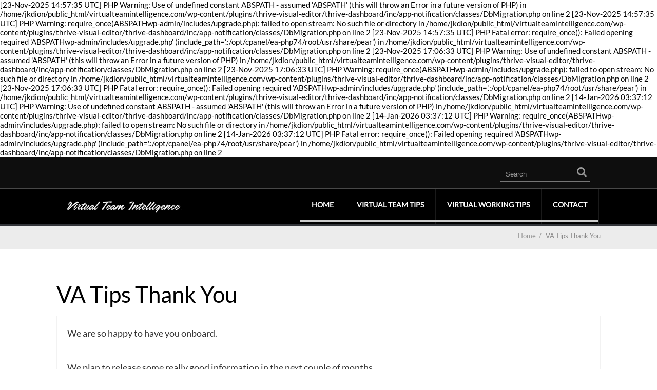

--- FILE ---
content_type: text/html; charset=UTF-8
request_url: https://virtualteamintelligence.com/va-tips-thank-you/
body_size: 8785
content:
[23-Nov-2025 14:57:35 UTC] PHP Warning:  Use of undefined constant ABSPATH - assumed 'ABSPATH' (this will throw an Error in a future version of PHP) in /home/jkdion/public_html/virtualteamintelligence.com/wp-content/plugins/thrive-visual-editor/thrive-dashboard/inc/app-notification/classes/DbMigration.php on line 2
[23-Nov-2025 14:57:35 UTC] PHP Warning:  require_once(ABSPATHwp-admin/includes/upgrade.php): failed to open stream: No such file or directory in /home/jkdion/public_html/virtualteamintelligence.com/wp-content/plugins/thrive-visual-editor/thrive-dashboard/inc/app-notification/classes/DbMigration.php on line 2
[23-Nov-2025 14:57:35 UTC] PHP Fatal error:  require_once(): Failed opening required 'ABSPATHwp-admin/includes/upgrade.php' (include_path='.:/opt/cpanel/ea-php74/root/usr/share/pear') in /home/jkdion/public_html/virtualteamintelligence.com/wp-content/plugins/thrive-visual-editor/thrive-dashboard/inc/app-notification/classes/DbMigration.php on line 2
[23-Nov-2025 17:06:33 UTC] PHP Warning:  Use of undefined constant ABSPATH - assumed 'ABSPATH' (this will throw an Error in a future version of PHP) in /home/jkdion/public_html/virtualteamintelligence.com/wp-content/plugins/thrive-visual-editor/thrive-dashboard/inc/app-notification/classes/DbMigration.php on line 2
[23-Nov-2025 17:06:33 UTC] PHP Warning:  require_once(ABSPATHwp-admin/includes/upgrade.php): failed to open stream: No such file or directory in /home/jkdion/public_html/virtualteamintelligence.com/wp-content/plugins/thrive-visual-editor/thrive-dashboard/inc/app-notification/classes/DbMigration.php on line 2
[23-Nov-2025 17:06:33 UTC] PHP Fatal error:  require_once(): Failed opening required 'ABSPATHwp-admin/includes/upgrade.php' (include_path='.:/opt/cpanel/ea-php74/root/usr/share/pear') in /home/jkdion/public_html/virtualteamintelligence.com/wp-content/plugins/thrive-visual-editor/thrive-dashboard/inc/app-notification/classes/DbMigration.php on line 2
[14-Jan-2026 03:37:12 UTC] PHP Warning:  Use of undefined constant ABSPATH - assumed 'ABSPATH' (this will throw an Error in a future version of PHP) in /home/jkdion/public_html/virtualteamintelligence.com/wp-content/plugins/thrive-visual-editor/thrive-dashboard/inc/app-notification/classes/DbMigration.php on line 2
[14-Jan-2026 03:37:12 UTC] PHP Warning:  require_once(ABSPATHwp-admin/includes/upgrade.php): failed to open stream: No such file or directory in /home/jkdion/public_html/virtualteamintelligence.com/wp-content/plugins/thrive-visual-editor/thrive-dashboard/inc/app-notification/classes/DbMigration.php on line 2
[14-Jan-2026 03:37:12 UTC] PHP Fatal error:  require_once(): Failed opening required 'ABSPATHwp-admin/includes/upgrade.php' (include_path='.:/opt/cpanel/ea-php74/root/usr/share/pear') in /home/jkdion/public_html/virtualteamintelligence.com/wp-content/plugins/thrive-visual-editor/thrive-dashboard/inc/app-notification/classes/DbMigration.php on line 2
<!DOCTYPE html>
<html lang="en-US">
<head>
		<!--[if lt IE 9]>
	<script src="https://virtualteamintelligence.com/wp-content/themes/performag/js/html5/dist/html5shiv.js"></script>
	<script src="//css3-mediaqueries-js.googlecode.com/svn/trunk/css3-mediaqueries.js"></script>
	<![endif]-->
	<!--[if IE 8]>
	<link rel="stylesheet" type="text/css" href="https://virtualteamintelligence.com/wp-content/themes/performag/css/ie8.css"/>
	<![endif]-->
	<!--[if IE 7]>
	<link rel="stylesheet" type="text/css" href="https://virtualteamintelligence.com/wp-content/themes/performag/css/ie7.css"/>
	<![endif]-->
	<meta name="viewport" content="width=device-width, initial-scale=1.0"/>
	<meta charset="UTF-8">
	
	
		<title>VA Tips Thank You &#8211; Virtual Team Intelligence</title>
<meta name='robots' content='max-image-preview:large' />

<!-- Shareaholic Content Tags -->
<meta name='shareaholic:site_name' content='Virtual Team Intelligence' />
<meta name='shareaholic:language' content='en-US' />
<meta name='shareaholic:url' content='https://virtualteamintelligence.com/va-tips-thank-you/' />
<meta name='shareaholic:article_published_time' content='2011-04-03T23:28:35+00:00' />
<meta name='shareaholic:article_modified_time' content='2017-07-29T07:37:19+00:00' />
<meta name='shareaholic:shareable_page' content='true' />
<meta name='shareaholic:article_author_name' content='John Dionysiou' />
<meta name='shareaholic:wp_version' content='6.1.5.1' />

<!-- Shareaholic Content Tags End -->
<script type="text/javascript">
/* <![CDATA[ */
window._wpemojiSettings = {"baseUrl":"https:\/\/s.w.org\/images\/core\/emoji\/15.0.3\/72x72\/","ext":".png","svgUrl":"https:\/\/s.w.org\/images\/core\/emoji\/15.0.3\/svg\/","svgExt":".svg","source":{"concatemoji":"https:\/\/virtualteamintelligence.com\/wp-includes\/js\/wp-emoji-release.min.js?ver=34890e020c7152c1069a571a6191b89e"}};
/*! This file is auto-generated */
!function(i,n){var o,s,e;function c(e){try{var t={supportTests:e,timestamp:(new Date).valueOf()};sessionStorage.setItem(o,JSON.stringify(t))}catch(e){}}function p(e,t,n){e.clearRect(0,0,e.canvas.width,e.canvas.height),e.fillText(t,0,0);var t=new Uint32Array(e.getImageData(0,0,e.canvas.width,e.canvas.height).data),r=(e.clearRect(0,0,e.canvas.width,e.canvas.height),e.fillText(n,0,0),new Uint32Array(e.getImageData(0,0,e.canvas.width,e.canvas.height).data));return t.every(function(e,t){return e===r[t]})}function u(e,t,n){switch(t){case"flag":return n(e,"\ud83c\udff3\ufe0f\u200d\u26a7\ufe0f","\ud83c\udff3\ufe0f\u200b\u26a7\ufe0f")?!1:!n(e,"\ud83c\uddfa\ud83c\uddf3","\ud83c\uddfa\u200b\ud83c\uddf3")&&!n(e,"\ud83c\udff4\udb40\udc67\udb40\udc62\udb40\udc65\udb40\udc6e\udb40\udc67\udb40\udc7f","\ud83c\udff4\u200b\udb40\udc67\u200b\udb40\udc62\u200b\udb40\udc65\u200b\udb40\udc6e\u200b\udb40\udc67\u200b\udb40\udc7f");case"emoji":return!n(e,"\ud83d\udc26\u200d\u2b1b","\ud83d\udc26\u200b\u2b1b")}return!1}function f(e,t,n){var r="undefined"!=typeof WorkerGlobalScope&&self instanceof WorkerGlobalScope?new OffscreenCanvas(300,150):i.createElement("canvas"),a=r.getContext("2d",{willReadFrequently:!0}),o=(a.textBaseline="top",a.font="600 32px Arial",{});return e.forEach(function(e){o[e]=t(a,e,n)}),o}function t(e){var t=i.createElement("script");t.src=e,t.defer=!0,i.head.appendChild(t)}"undefined"!=typeof Promise&&(o="wpEmojiSettingsSupports",s=["flag","emoji"],n.supports={everything:!0,everythingExceptFlag:!0},e=new Promise(function(e){i.addEventListener("DOMContentLoaded",e,{once:!0})}),new Promise(function(t){var n=function(){try{var e=JSON.parse(sessionStorage.getItem(o));if("object"==typeof e&&"number"==typeof e.timestamp&&(new Date).valueOf()<e.timestamp+604800&&"object"==typeof e.supportTests)return e.supportTests}catch(e){}return null}();if(!n){if("undefined"!=typeof Worker&&"undefined"!=typeof OffscreenCanvas&&"undefined"!=typeof URL&&URL.createObjectURL&&"undefined"!=typeof Blob)try{var e="postMessage("+f.toString()+"("+[JSON.stringify(s),u.toString(),p.toString()].join(",")+"));",r=new Blob([e],{type:"text/javascript"}),a=new Worker(URL.createObjectURL(r),{name:"wpTestEmojiSupports"});return void(a.onmessage=function(e){c(n=e.data),a.terminate(),t(n)})}catch(e){}c(n=f(s,u,p))}t(n)}).then(function(e){for(var t in e)n.supports[t]=e[t],n.supports.everything=n.supports.everything&&n.supports[t],"flag"!==t&&(n.supports.everythingExceptFlag=n.supports.everythingExceptFlag&&n.supports[t]);n.supports.everythingExceptFlag=n.supports.everythingExceptFlag&&!n.supports.flag,n.DOMReady=!1,n.readyCallback=function(){n.DOMReady=!0}}).then(function(){return e}).then(function(){var e;n.supports.everything||(n.readyCallback(),(e=n.source||{}).concatemoji?t(e.concatemoji):e.wpemoji&&e.twemoji&&(t(e.twemoji),t(e.wpemoji)))}))}((window,document),window._wpemojiSettings);
/* ]]> */
</script>
<style id='wp-emoji-styles-inline-css' type='text/css'>

	img.wp-smiley, img.emoji {
		display: inline !important;
		border: none !important;
		box-shadow: none !important;
		height: 1em !important;
		width: 1em !important;
		margin: 0 0.07em !important;
		vertical-align: -0.1em !important;
		background: none !important;
		padding: 0 !important;
	}
</style>
<link rel='stylesheet' id='wp-block-library-css' href='https://virtualteamintelligence.com/wp-includes/css/dist/block-library/style.min.css?ver=34890e020c7152c1069a571a6191b89e' type='text/css' media='all' />
<style id='search-meter-recent-searches-style-inline-css' type='text/css'>
.wp-block-search-meter-recent-searches>h2{margin-block-end:0;margin-block-start:0}.wp-block-search-meter-recent-searches>ul{list-style:none;padding-left:0}

</style>
<style id='search-meter-popular-searches-style-inline-css' type='text/css'>
.wp-block-search-meter-popular-searches>h2{margin-block-end:0;margin-block-start:0}.wp-block-search-meter-popular-searches>ul{list-style:none;padding-left:0}

</style>
<style id='classic-theme-styles-inline-css' type='text/css'>
/*! This file is auto-generated */
.wp-block-button__link{color:#fff;background-color:#32373c;border-radius:9999px;box-shadow:none;text-decoration:none;padding:calc(.667em + 2px) calc(1.333em + 2px);font-size:1.125em}.wp-block-file__button{background:#32373c;color:#fff;text-decoration:none}
</style>
<style id='global-styles-inline-css' type='text/css'>
:root{--wp--preset--aspect-ratio--square: 1;--wp--preset--aspect-ratio--4-3: 4/3;--wp--preset--aspect-ratio--3-4: 3/4;--wp--preset--aspect-ratio--3-2: 3/2;--wp--preset--aspect-ratio--2-3: 2/3;--wp--preset--aspect-ratio--16-9: 16/9;--wp--preset--aspect-ratio--9-16: 9/16;--wp--preset--color--black: #000000;--wp--preset--color--cyan-bluish-gray: #abb8c3;--wp--preset--color--white: #ffffff;--wp--preset--color--pale-pink: #f78da7;--wp--preset--color--vivid-red: #cf2e2e;--wp--preset--color--luminous-vivid-orange: #ff6900;--wp--preset--color--luminous-vivid-amber: #fcb900;--wp--preset--color--light-green-cyan: #7bdcb5;--wp--preset--color--vivid-green-cyan: #00d084;--wp--preset--color--pale-cyan-blue: #8ed1fc;--wp--preset--color--vivid-cyan-blue: #0693e3;--wp--preset--color--vivid-purple: #9b51e0;--wp--preset--gradient--vivid-cyan-blue-to-vivid-purple: linear-gradient(135deg,rgba(6,147,227,1) 0%,rgb(155,81,224) 100%);--wp--preset--gradient--light-green-cyan-to-vivid-green-cyan: linear-gradient(135deg,rgb(122,220,180) 0%,rgb(0,208,130) 100%);--wp--preset--gradient--luminous-vivid-amber-to-luminous-vivid-orange: linear-gradient(135deg,rgba(252,185,0,1) 0%,rgba(255,105,0,1) 100%);--wp--preset--gradient--luminous-vivid-orange-to-vivid-red: linear-gradient(135deg,rgba(255,105,0,1) 0%,rgb(207,46,46) 100%);--wp--preset--gradient--very-light-gray-to-cyan-bluish-gray: linear-gradient(135deg,rgb(238,238,238) 0%,rgb(169,184,195) 100%);--wp--preset--gradient--cool-to-warm-spectrum: linear-gradient(135deg,rgb(74,234,220) 0%,rgb(151,120,209) 20%,rgb(207,42,186) 40%,rgb(238,44,130) 60%,rgb(251,105,98) 80%,rgb(254,248,76) 100%);--wp--preset--gradient--blush-light-purple: linear-gradient(135deg,rgb(255,206,236) 0%,rgb(152,150,240) 100%);--wp--preset--gradient--blush-bordeaux: linear-gradient(135deg,rgb(254,205,165) 0%,rgb(254,45,45) 50%,rgb(107,0,62) 100%);--wp--preset--gradient--luminous-dusk: linear-gradient(135deg,rgb(255,203,112) 0%,rgb(199,81,192) 50%,rgb(65,88,208) 100%);--wp--preset--gradient--pale-ocean: linear-gradient(135deg,rgb(255,245,203) 0%,rgb(182,227,212) 50%,rgb(51,167,181) 100%);--wp--preset--gradient--electric-grass: linear-gradient(135deg,rgb(202,248,128) 0%,rgb(113,206,126) 100%);--wp--preset--gradient--midnight: linear-gradient(135deg,rgb(2,3,129) 0%,rgb(40,116,252) 100%);--wp--preset--font-size--small: 13px;--wp--preset--font-size--medium: 20px;--wp--preset--font-size--large: 36px;--wp--preset--font-size--x-large: 42px;--wp--preset--spacing--20: 0.44rem;--wp--preset--spacing--30: 0.67rem;--wp--preset--spacing--40: 1rem;--wp--preset--spacing--50: 1.5rem;--wp--preset--spacing--60: 2.25rem;--wp--preset--spacing--70: 3.38rem;--wp--preset--spacing--80: 5.06rem;--wp--preset--shadow--natural: 6px 6px 9px rgba(0, 0, 0, 0.2);--wp--preset--shadow--deep: 12px 12px 50px rgba(0, 0, 0, 0.4);--wp--preset--shadow--sharp: 6px 6px 0px rgba(0, 0, 0, 0.2);--wp--preset--shadow--outlined: 6px 6px 0px -3px rgba(255, 255, 255, 1), 6px 6px rgba(0, 0, 0, 1);--wp--preset--shadow--crisp: 6px 6px 0px rgba(0, 0, 0, 1);}:where(.is-layout-flex){gap: 0.5em;}:where(.is-layout-grid){gap: 0.5em;}body .is-layout-flex{display: flex;}.is-layout-flex{flex-wrap: wrap;align-items: center;}.is-layout-flex > :is(*, div){margin: 0;}body .is-layout-grid{display: grid;}.is-layout-grid > :is(*, div){margin: 0;}:where(.wp-block-columns.is-layout-flex){gap: 2em;}:where(.wp-block-columns.is-layout-grid){gap: 2em;}:where(.wp-block-post-template.is-layout-flex){gap: 1.25em;}:where(.wp-block-post-template.is-layout-grid){gap: 1.25em;}.has-black-color{color: var(--wp--preset--color--black) !important;}.has-cyan-bluish-gray-color{color: var(--wp--preset--color--cyan-bluish-gray) !important;}.has-white-color{color: var(--wp--preset--color--white) !important;}.has-pale-pink-color{color: var(--wp--preset--color--pale-pink) !important;}.has-vivid-red-color{color: var(--wp--preset--color--vivid-red) !important;}.has-luminous-vivid-orange-color{color: var(--wp--preset--color--luminous-vivid-orange) !important;}.has-luminous-vivid-amber-color{color: var(--wp--preset--color--luminous-vivid-amber) !important;}.has-light-green-cyan-color{color: var(--wp--preset--color--light-green-cyan) !important;}.has-vivid-green-cyan-color{color: var(--wp--preset--color--vivid-green-cyan) !important;}.has-pale-cyan-blue-color{color: var(--wp--preset--color--pale-cyan-blue) !important;}.has-vivid-cyan-blue-color{color: var(--wp--preset--color--vivid-cyan-blue) !important;}.has-vivid-purple-color{color: var(--wp--preset--color--vivid-purple) !important;}.has-black-background-color{background-color: var(--wp--preset--color--black) !important;}.has-cyan-bluish-gray-background-color{background-color: var(--wp--preset--color--cyan-bluish-gray) !important;}.has-white-background-color{background-color: var(--wp--preset--color--white) !important;}.has-pale-pink-background-color{background-color: var(--wp--preset--color--pale-pink) !important;}.has-vivid-red-background-color{background-color: var(--wp--preset--color--vivid-red) !important;}.has-luminous-vivid-orange-background-color{background-color: var(--wp--preset--color--luminous-vivid-orange) !important;}.has-luminous-vivid-amber-background-color{background-color: var(--wp--preset--color--luminous-vivid-amber) !important;}.has-light-green-cyan-background-color{background-color: var(--wp--preset--color--light-green-cyan) !important;}.has-vivid-green-cyan-background-color{background-color: var(--wp--preset--color--vivid-green-cyan) !important;}.has-pale-cyan-blue-background-color{background-color: var(--wp--preset--color--pale-cyan-blue) !important;}.has-vivid-cyan-blue-background-color{background-color: var(--wp--preset--color--vivid-cyan-blue) !important;}.has-vivid-purple-background-color{background-color: var(--wp--preset--color--vivid-purple) !important;}.has-black-border-color{border-color: var(--wp--preset--color--black) !important;}.has-cyan-bluish-gray-border-color{border-color: var(--wp--preset--color--cyan-bluish-gray) !important;}.has-white-border-color{border-color: var(--wp--preset--color--white) !important;}.has-pale-pink-border-color{border-color: var(--wp--preset--color--pale-pink) !important;}.has-vivid-red-border-color{border-color: var(--wp--preset--color--vivid-red) !important;}.has-luminous-vivid-orange-border-color{border-color: var(--wp--preset--color--luminous-vivid-orange) !important;}.has-luminous-vivid-amber-border-color{border-color: var(--wp--preset--color--luminous-vivid-amber) !important;}.has-light-green-cyan-border-color{border-color: var(--wp--preset--color--light-green-cyan) !important;}.has-vivid-green-cyan-border-color{border-color: var(--wp--preset--color--vivid-green-cyan) !important;}.has-pale-cyan-blue-border-color{border-color: var(--wp--preset--color--pale-cyan-blue) !important;}.has-vivid-cyan-blue-border-color{border-color: var(--wp--preset--color--vivid-cyan-blue) !important;}.has-vivid-purple-border-color{border-color: var(--wp--preset--color--vivid-purple) !important;}.has-vivid-cyan-blue-to-vivid-purple-gradient-background{background: var(--wp--preset--gradient--vivid-cyan-blue-to-vivid-purple) !important;}.has-light-green-cyan-to-vivid-green-cyan-gradient-background{background: var(--wp--preset--gradient--light-green-cyan-to-vivid-green-cyan) !important;}.has-luminous-vivid-amber-to-luminous-vivid-orange-gradient-background{background: var(--wp--preset--gradient--luminous-vivid-amber-to-luminous-vivid-orange) !important;}.has-luminous-vivid-orange-to-vivid-red-gradient-background{background: var(--wp--preset--gradient--luminous-vivid-orange-to-vivid-red) !important;}.has-very-light-gray-to-cyan-bluish-gray-gradient-background{background: var(--wp--preset--gradient--very-light-gray-to-cyan-bluish-gray) !important;}.has-cool-to-warm-spectrum-gradient-background{background: var(--wp--preset--gradient--cool-to-warm-spectrum) !important;}.has-blush-light-purple-gradient-background{background: var(--wp--preset--gradient--blush-light-purple) !important;}.has-blush-bordeaux-gradient-background{background: var(--wp--preset--gradient--blush-bordeaux) !important;}.has-luminous-dusk-gradient-background{background: var(--wp--preset--gradient--luminous-dusk) !important;}.has-pale-ocean-gradient-background{background: var(--wp--preset--gradient--pale-ocean) !important;}.has-electric-grass-gradient-background{background: var(--wp--preset--gradient--electric-grass) !important;}.has-midnight-gradient-background{background: var(--wp--preset--gradient--midnight) !important;}.has-small-font-size{font-size: var(--wp--preset--font-size--small) !important;}.has-medium-font-size{font-size: var(--wp--preset--font-size--medium) !important;}.has-large-font-size{font-size: var(--wp--preset--font-size--large) !important;}.has-x-large-font-size{font-size: var(--wp--preset--font-size--x-large) !important;}
:where(.wp-block-post-template.is-layout-flex){gap: 1.25em;}:where(.wp-block-post-template.is-layout-grid){gap: 1.25em;}
:where(.wp-block-columns.is-layout-flex){gap: 2em;}:where(.wp-block-columns.is-layout-grid){gap: 2em;}
:root :where(.wp-block-pullquote){font-size: 1.5em;line-height: 1.6;}
</style>
<link rel='stylesheet' id='contact-form-7-css' href='https://virtualteamintelligence.com/wp-content/plugins/contact-form-7/includes/css/styles.css?ver=6.1.4' type='text/css' media='all' />
<link rel='stylesheet' id='collapscore-css-css' href='https://virtualteamintelligence.com/wp-content/plugins/jquery-collapse-o-matic/css/core_style.css?ver=1.0' type='text/css' media='all' />
<style id='collapscore-css-inline-css' type='text/css'>
.shade {
    background-color:#FFFFFF;
    border: 1px #c0c0c0 solid;
    text-decoration: none;
    padding:8px;
    border-radius:8px;
}
.titletag {
    font-size: 16px;   
    color: #c00000;
    font-weight: normal;
}
</style>
<link rel='stylesheet' id='collapseomatic-css-css' href='https://virtualteamintelligence.com/wp-content/plugins/jquery-collapse-o-matic/css/light_style.css?ver=1.6' type='text/css' media='all' />
<link rel='stylesheet' id='performag-style-css' href='https://virtualteamintelligence.com/wp-content/themes/performag/style.css?ver=34890e020c7152c1069a571a6191b89e' type='text/css' media='all' />
<link rel='stylesheet' id='thrive-reset-css' href='https://virtualteamintelligence.com/wp-content/themes/performag/css/reset.css?ver=20120208' type='text/css' media='all' />
<link rel='stylesheet' id='thrive-main-style-css' href='https://virtualteamintelligence.com/wp-content/themes/performag/css/main_blue_dark.css?ver=5566' type='text/css' media='all' />
<script type="text/javascript" src="https://virtualteamintelligence.com/wp-includes/js/jquery/jquery.min.js" id="jquery-core-js"></script>
<script type="text/javascript" src="https://virtualteamintelligence.com/wp-includes/js/jquery/jquery-migrate.min.js" id="jquery-migrate-js"></script>
<script type="text/javascript" src="https://virtualteamintelligence.com/wp-content/plugins/google-analyticator/external-tracking.min.js?ver=6.5.7" id="ga-external-tracking-js"></script>
<link rel="https://api.w.org/" href="https://virtualteamintelligence.com/wp-json/" /><link rel="alternate" title="JSON" type="application/json" href="https://virtualteamintelligence.com/wp-json/wp/v2/pages/125" /><link rel="EditURI" type="application/rsd+xml" title="RSD" href="https://virtualteamintelligence.com/xmlrpc.php?rsd" />
<link rel="canonical" href="https://virtualteamintelligence.com/va-tips-thank-you/" />
<link rel='shortlink' href='https://virtualteamintelligence.com/?p=125' />
<link rel="alternate" title="oEmbed (JSON)" type="application/json+oembed" href="https://virtualteamintelligence.com/wp-json/oembed/1.0/embed?url=https%3A%2F%2Fvirtualteamintelligence.com%2Fva-tips-thank-you%2F" />
<link rel="alternate" title="oEmbed (XML)" type="text/xml+oembed" href="https://virtualteamintelligence.com/wp-json/oembed/1.0/embed?url=https%3A%2F%2Fvirtualteamintelligence.com%2Fva-tips-thank-you%2F&#038;format=xml" />
<style type="text/css" id="tve_global_variables">:root{--tcb-background-author-image:url(https://secure.gravatar.com/avatar/85f76e2fa1a90cf2f34446b843ed4266?s=256&r=g);--tcb-background-user-image:url();--tcb-background-featured-image-thumbnail:url(https://virtualteamintelligence.com/wp-content/plugins/thrive-visual-editor/editor/css/images/featured_image.png);}</style><script type="text/javascript" id="topsy_global_settings">
    var topsy_style = 'big';
    var topsy_nick = 'virtual_intel';
    var topsy_order = 'count,badge,retweet';
    var topsy_theme = 'brick-red';
    var topsy_tweet_text = 'tweet';
    var topsy_retweet_text = 'retweet';
    var topsy_streaming = 'on';
</script><script type="text/javascript" id="topsy-js-elem" src="http://cdn.topsy.com/topsy.js?init=topsyWidgetCreator"></script>
		<style type="text/css">.wp-video-shortcode {
				max-width: 100% !important;
			}body { background:#; }.twr { background:#; }.cnt .sAs .twr { background:#; }.cnt article h1.entry-title a { color:#000000; }.cnt article h2.entry-title a { color:#000000; }.bSe h1, .bt .entry-title { color:#000000; }.bSe h2 { color:#000000; }.bSe h3 { color:#000000; }.bSe h4 { color:#000000; }.bSe h5 { color:#000000; }.bSe h6 { color:#000000; }.cnt p { color:#333; }.lhgh { line-height:1.5em; }.dhgh { line-height:1.5em; }.lhgh { line-height:1.5em; }.dhgh { line-height:1.5em; }.cnt .bSe article { color:#333; }.cnt article h1 a, .tve-woocommerce .bSe .awr .entry-title, .tve-woocommerce .bSe .awr .page-title{font-family:Lato,sans-serif;}.bSe h1, .bt  .entry-title{font-family:Lato,sans-serif;}.bSe h2,.tve-woocommerce .bSe h2{font-family:Lato,sans-serif;}.bSe h3,.tve-woocommerce .bSe h3{font-family:Lato,sans-serif;}.bSe h4{font-family:Lato,sans-serif;}.bSe h5{font-family:Lato,sans-serif;}.bSe h6{font-family:Lato,sans-serif;}.bp-c h2{font-family:Lato,sans-serif;}#text_logo{font-family:Lato,sans-serif;}.cnt, .bp-t, .tve-woocommerce .product p, .tve-woocommerce .products p{font-family:Lato,sans-serif;font-weight:400;}article strong {font-weight: bold;}.bSe h1, .bt .entry-title, .ind .entry-title { font-size:44px; }.cnt { font-size:18px; }.thrivecb { font-size:18px; }.out { font-size:18px; }.aut p { font-size:18px; }.cnt p { line-height:1.5em; }.thrivecb { line-height:1.5em; }.cnt .cmt, .cnt .acm { background-color:#2e7da4; }.str { border-color: transparent #2e7da4 transparent transparent; }.bSe a { color:#2e7da4; }.bSe .faq h4{font-family:Lato,sans-serif;font-weight:400;}article strong {font-weight: bold;}header ul.menu > li > a { color:#FFFFFF; }header ul.menu > li > a:hover { color:#; }header a#logo > img { max-width:250px; }header .hf { display:block; }</style>
		<style type="text/css" id="thrive-default-styles"></style><!-- Google Analytics Tracking by Google Analyticator 6.5.7 -->
<script type="text/javascript">
    var analyticsFileTypes = [];
    var analyticsSnippet = 'enabled';
    var analyticsEventTracking = 'enabled';
</script>
<script type="text/javascript">
	var _gaq = _gaq || [];
  
	_gaq.push(['_setAccount', 'UA-5766662-4']);
    _gaq.push(['_addDevId', 'i9k95']); // Google Analyticator App ID with Google
	_gaq.push(['_trackPageview']);

	(function() {
		var ga = document.createElement('script'); ga.type = 'text/javascript'; ga.async = true;
		                ga.src = ('https:' == document.location.protocol ? 'https://ssl' : 'http://www') + '.google-analytics.com/ga.js';
		                var s = document.getElementsByTagName('script')[0]; s.parentNode.insertBefore(ga, s);
	})();
</script>
			<style type="text/css">li  {
    padding-bottom: 8px;
}
h5  {
    padding-bottom: 15px;
}
</style>
		</head>
<body class="page-template-default page page-id-125 custom-background">

<div class="flex-cnt">
	<header class="side " style="">
				<div class="h-i">
			<div class="th">
				<div class="wrp clearfix">
											<div class="hi clearfix">
							<div class="ha">
																							</div>
							<div class="hs right">
								<ul>
																																																														</ul>
							</div>
							<form class="hf right" action="https://virtualteamintelligence.com/" method="get">
								<input type="text" placeholder="Search" name="s"/>
								<button></button>
							</form>
						</div>

					
				</div>
			</div>
			<div class="bh clearfix" 			     >
				<div class="wrp clearfix">
					<div class="hsm"></div>

																										<a class="" href="https://virtualteamintelligence.com/" id="logo">
									<img src="http://virtualteamintelligence.com/wp-content/uploads/2017/06/logo2.png"
									     alt="Virtual Team Intelligence">
								</a>
																		
					<div class="nav_c">
													<!-- Cart Dropdown -->
							<nav class="menu-sample-hmenu-container"><ul id="menu-sample-hmenu" class="menu"><li  id="menu-item-1655" class="c_def menu-item menu-item-type-post_type menu-item-object-page menu-item-home toplvl "><a href="https://virtualteamintelligence.com/">Home</a></li>
<li  id="menu-item-1660" class="c_def menu-item menu-item-type-taxonomy menu-item-object-category toplvl "><a href="https://virtualteamintelligence.com/category/virtual-team-tips-3/">Virtual Team Tips</a></li>
<li  id="menu-item-1661" class="c_def menu-item menu-item-type-taxonomy menu-item-object-category toplvl "><a href="https://virtualteamintelligence.com/category/virtual-working-tips/">Virtual Working Tips</a></li>
<li  id="menu-item-1656" class="c_def menu-item menu-item-type-post_type menu-item-object-page toplvl "><a href="https://virtualteamintelligence.com/contact-us-2/">Contact</a></li>
</ul></nav>											</div>

					
				</div>
			</div>
		</div>
	</header>

	
			<div class="spr"></div>
	
	<section class="brd">
		<div class="wrp">
							<ul itemscope itemtype="https://schema.org/BreadcrumbList">
					<li class="home" itemprop="itemListElement" itemtype="https://schema.org/ListItem" itemscope><a href="https://virtualteamintelligence.com/" itemprop="item"><span itemprop="name">Home<span class="thrive-breadcrumb-separator"> &nbsp;/&nbsp; </span></span></a><meta content="1" itemprop="position"></meta></li><li class="no-link" itemprop="itemListElement" itemtype="https://schema.org/ListItem" itemscope><span itemprop="name">VA Tips Thank You</span><meta content="2" itemprop="position"></meta></li>				</ul>
					</div>
	</section>



	
		
					<div class="bt dp">
				<div class="wrp">
					<h1 class="entry-title">VA Tips Thank You</h1>
				</div>
			</div>
				<div class="wrp cnt p-s">
										<section
					class="bSe fullWidth">

					<article>
		<div class="awr">					<div class="met">
				<div class="full"><!--max 3 -->
										<div class="clear"></div>
				</div>
				<div class="clear"></div>
			</div>
		
		
		
		
		<p>We are so happy to have you onboard.</p>
<p>We plan to release some really good information in the next couple of months.</p>
<p>So make sure you CONFIRM your details when you get the confirmation email.</p>
<p>See you soon</p>
<p>John and Karletta</p>

		
		
		</div></article>


					
				</section>
									</div>

	
</div>
<div class="clear"></div>
<footer>
	
		<div class="ftw">
						<div class="wrp">
								<div class="clear"></div>
			</div>
		</div>

		<div class="ftm ">
		<div class="wrp">
			<p>
									Copyright text 2017 by Virtual Team Intelligence. 											</p>
							<ul id="menu-sample-hmenu-1" class="right"><li id="menu-item-1655" class="menu-item menu-item-type-post_type menu-item-object-page menu-item-home menu-item-1655"><a href="https://virtualteamintelligence.com/">Home</a></li>
<li id="menu-item-1660" class="menu-item menu-item-type-taxonomy menu-item-object-category menu-item-1660"><a href="https://virtualteamintelligence.com/category/virtual-team-tips-3/">Virtual Team Tips</a></li>
<li id="menu-item-1661" class="menu-item menu-item-type-taxonomy menu-item-object-category menu-item-1661"><a href="https://virtualteamintelligence.com/category/virtual-working-tips/">Virtual Working Tips</a></li>
<li id="menu-item-1656" class="menu-item menu-item-type-post_type menu-item-object-page menu-item-1656"><a href="https://virtualteamintelligence.com/contact-us-2/">Contact</a></li>
</ul>						<div class="clear"></div>
		</div>
	</div>
</footer>


<script type='text/javascript'>( $ => {
	/**
	 * Displays toast message from storage, it is used when the user is redirected after login
	 */
	if ( window.sessionStorage ) {
		$( window ).on( 'tcb_after_dom_ready', () => {
			const message = sessionStorage.getItem( 'tcb_toast_message' );

			if ( message ) {
				tcbToast( sessionStorage.getItem( 'tcb_toast_message' ), false );
				sessionStorage.removeItem( 'tcb_toast_message' );
			}
		} );
	}

	/**
	 * Displays toast message
	 *
	 * @param {string}   message  - message to display
	 * @param {Boolean}  error    - whether the message is an error or not
	 * @param {Function} callback - callback function to be called after the message is closed
	 */
	function tcbToast( message, error, callback ) {
		/* Also allow "message" objects */
		if ( typeof message !== 'string' ) {
			message = message.message || message.error || message.success;
		}
		if ( ! error ) {
			error = false;
		}
		TCB_Front.notificationElement.toggle( message, error ? 'error' : 'success', callback );
	}
} )( typeof ThriveGlobal === 'undefined' ? jQuery : ThriveGlobal.$j );
</script>				<script type="text/javascript">
					jQuery( ".tab_widget_item" ).click( function () {
						var item_key = jQuery( this ).attr( 'rel' );
						var current_tab_link = jQuery( this );
						jQuery( ".tab_widget_item" ).each( function () {
							jQuery( this ).removeClass( 'active_tab' );
						} );
						jQuery( ".tabs_content" ).each( function () {
							jQuery( this ).removeClass( 'show_content' );
							jQuery( this ).addClass( 'hide_content' );
						} );

						current_tab_link.addClass( 'active_tab' );
						jQuery( "#widget-tabs-" + item_key ).removeClass( 'hide_content' );
						jQuery( "#widget-tabs-" + item_key ).addClass( 'show_content' );

					} );
				</script>
				<style type="text/css" id="tve_notification_styles"></style>
<div class="tvd-toast tve-fe-message" style="display: none">
	<div class="tve-toast-message tve-success-message">
		<div class="tve-toast-icon-container">
			<span class="tve_tick thrv-svg-icon"></span>
		</div>
		<div class="tve-toast-message-container"></div>
	</div>
</div><script type="text/javascript" src="https://virtualteamintelligence.com/wp-includes/js/dist/hooks.min.js?ver=2810c76e705dd1a53b18" id="wp-hooks-js"></script>
<script type="text/javascript" src="https://virtualteamintelligence.com/wp-includes/js/dist/i18n.min.js?ver=5e580eb46a90c2b997e6" id="wp-i18n-js"></script>
<script type="text/javascript" id="wp-i18n-js-after">
/* <![CDATA[ */
wp.i18n.setLocaleData( { 'text direction\u0004ltr': [ 'ltr' ] } );
/* ]]> */
</script>
<script type="text/javascript" src="https://virtualteamintelligence.com/wp-content/plugins/contact-form-7/includes/swv/js/index.js?ver=6.1.4" id="swv-js"></script>
<script type="text/javascript" id="contact-form-7-js-before">
/* <![CDATA[ */
var wpcf7 = {
    "api": {
        "root": "https:\/\/virtualteamintelligence.com\/wp-json\/",
        "namespace": "contact-form-7\/v1"
    }
};
/* ]]> */
</script>
<script type="text/javascript" src="https://virtualteamintelligence.com/wp-content/plugins/contact-form-7/includes/js/index.js?ver=6.1.4" id="contact-form-7-js"></script>
<script type="text/javascript" id="collapseomatic-js-js-before">
/* <![CDATA[ */
const com_options = {"colomatduration":"fast","colomatslideEffect":"slideFade","colomatpauseInit":"","colomattouchstart":""}
/* ]]> */
</script>
<script type="text/javascript" src="https://virtualteamintelligence.com/wp-content/plugins/jquery-collapse-o-matic/js/collapse.js" id="collapseomatic-js-js"></script>
<script type="text/javascript" id="thrive-main-script-js-extra">
/* <![CDATA[ */
var ThriveApp = {"ajax_url":"https:\/\/virtualteamintelligence.com\/wp-admin\/admin-ajax.php","lazy_load_comments":"0","comments_loaded":"0","theme_uri":"https:\/\/virtualteamintelligence.com\/wp-content\/themes\/performag","infinite_scroll":"0","is_singular":"1","load_posts_url":"https:\/\/virtualteamintelligence.com\/wp-admin\/admin-ajax.php?action=thrive_load_more_posts","load_related_posts_url":"https:\/\/virtualteamintelligence.com\/wp-admin\/admin-ajax.php?action=thrive_load_more_related_posts","load_latest_posts_url":"https:\/\/virtualteamintelligence.com\/wp-admin\/admin-ajax.php?action=thrive_load_more_latest_posts","current_page":"1","currentPostId":"125","doShareCountAjax":"","translations":{"ProductDetails":"Product Details"}};
/* ]]> */
</script>
<script type="text/javascript" src="https://virtualteamintelligence.com/wp-content/themes/performag/js/script.min.js?ver=34890e020c7152c1069a571a6191b89e" id="thrive-main-script-js"></script>
<script type="text/javascript" id="tve-dash-frontend-js-extra">
/* <![CDATA[ */
var tve_dash_front = {"ajaxurl":"https:\/\/virtualteamintelligence.com\/wp-admin\/admin-ajax.php","force_ajax_send":"1","is_crawler":"","recaptcha":[],"turnstile":[],"post_id":"125"};
/* ]]> */
</script>
<script type="text/javascript" src="https://virtualteamintelligence.com/wp-content/plugins/thrive-visual-editor/thrive-dashboard/js/dist/frontend.min.js?ver=10.5" id="tve-dash-frontend-js"></script>
<script type="text/javascript">var tcb_current_post_lists=JSON.parse('[]'); var tcb_post_lists=tcb_post_lists?[...tcb_post_lists,...tcb_current_post_lists]:tcb_current_post_lists;</script><script type="text/javascript">/*<![CDATA[*/if ( !window.TL_Const ) {var TL_Const={"security":"ed5ba127cc","ajax_url":"https:\/\/virtualteamintelligence.com\/wp-admin\/admin-ajax.php","action_conversion":"tve_leads_ajax_conversion","action_impression":"tve_leads_ajax_impression","custom_post_data":[],"current_screen":{"screen_type":3,"screen_id":125},"ignored_fields":["email","_captcha_size","_captcha_theme","_captcha_type","_submit_option","_use_captcha","g-recaptcha-response","__tcb_lg_fc","__tcb_lg_msg","_state","_form_type","_error_message_option","_back_url","_submit_option","url","_asset_group","_asset_option","mailchimp_optin","tcb_token","tve_labels","tve_mapping","_api_custom_fields","_sendParams","_autofill"],"ajax_load":0};} else { window.TL_Front && TL_Front.extendConst && TL_Front.extendConst({"security":"ed5ba127cc","ajax_url":"https:\/\/virtualteamintelligence.com\/wp-admin\/admin-ajax.php","action_conversion":"tve_leads_ajax_conversion","action_impression":"tve_leads_ajax_impression","custom_post_data":[],"current_screen":{"screen_type":3,"screen_id":125},"ignored_fields":["email","_captcha_size","_captcha_theme","_captcha_type","_submit_option","_use_captcha","g-recaptcha-response","__tcb_lg_fc","__tcb_lg_msg","_state","_form_type","_error_message_option","_back_url","_submit_option","url","_asset_group","_asset_option","mailchimp_optin","tcb_token","tve_labels","tve_mapping","_api_custom_fields","_sendParams","_autofill"],"ajax_load":0})} /*]]> */</script></body>
</html>